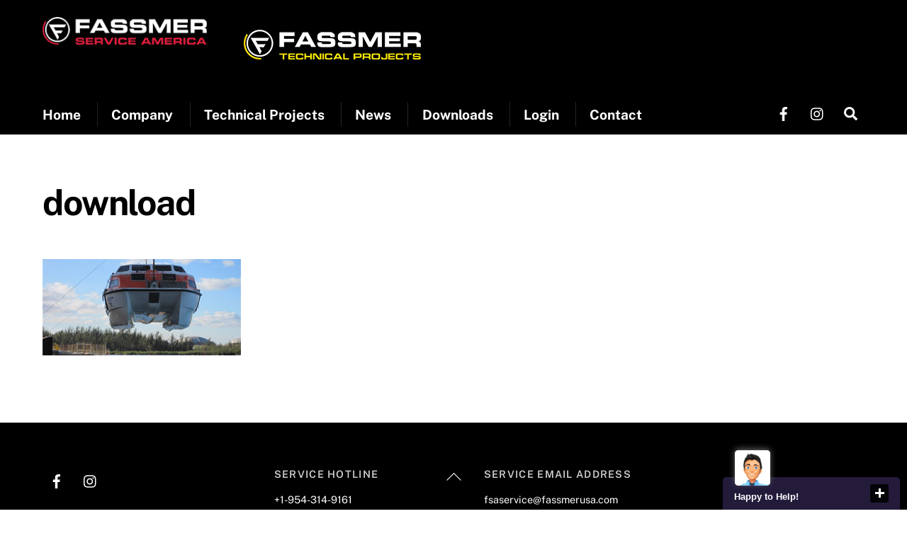

--- FILE ---
content_type: text/html; charset=UTF-8
request_url: https://www.fassmerusa.com/home-page/download/
body_size: 13625
content:
<!DOCTYPE html>
<html lang="en">
<head>
        <meta charset="UTF-8">
        <meta name="viewport" content="width=device-width, initial-scale=1, minimum-scale=1">
        <style id="tb_inline_styles" data-no-optimize="1">.tb_animation_on{overflow-x:hidden}.themify_builder .wow{visibility:hidden;animation-fill-mode:both}[data-tf-animation]{will-change:transform,opacity,visibility}.themify_builder .tf_lax_done{transition-duration:.8s;transition-timing-function:cubic-bezier(.165,.84,.44,1)}[data-sticky-active].tb_sticky_scroll_active{z-index:1}[data-sticky-active].tb_sticky_scroll_active .hide-on-stick{display:none}@media(min-width:1025px){.hide-desktop{width:0!important;height:0!important;padding:0!important;visibility:hidden!important;margin:0!important;display:table-column!important;background:0!important;content-visibility:hidden;overflow:hidden!important}}@media(min-width:769px) and (max-width:1024px){.hide-tablet_landscape{width:0!important;height:0!important;padding:0!important;visibility:hidden!important;margin:0!important;display:table-column!important;background:0!important;content-visibility:hidden;overflow:hidden!important}}@media(min-width:481px) and (max-width:768px){.hide-tablet{width:0!important;height:0!important;padding:0!important;visibility:hidden!important;margin:0!important;display:table-column!important;background:0!important;content-visibility:hidden;overflow:hidden!important}}@media(max-width:480px){.hide-mobile{width:0!important;height:0!important;padding:0!important;visibility:hidden!important;margin:0!important;display:table-column!important;background:0!important;content-visibility:hidden;overflow:hidden!important}}div.row_inner,div.module_subrow{--gutter:3.2%;--narrow:1.6%;--none:0%;}@media(max-width:768px){div.module-gallery-grid{--galn:var(--galt)}}@media(max-width:480px){
                .themify_map.tf_map_loaded{width:100%!important}
                .ui.builder_button,.ui.nav li a{padding:.525em 1.15em}
                .fullheight>.row_inner:not(.tb_col_count_1){min-height:0}
                div.module-gallery-grid{--galn:var(--galm);gap:8px}
            }</style><noscript><style>.themify_builder .wow,.wow .tf_lazy{visibility:visible!important}</style></noscript>            <style id="tf_lazy_style" data-no-optimize="1">
                .tf_svg_lazy{
                    content-visibility:auto;
                    background-size:100% 25%!important;
                    background-repeat:no-repeat!important;
                    background-position:0 0, 0 33.4%,0 66.6%,0 100%!important;
                    transition:filter .3s linear!important;
                    filter:blur(25px)!important;                    transform:translateZ(0)
                }
                .tf_svg_lazy_loaded{
                    filter:blur(0)!important
                }
                [data-lazy]:is(.module,.module_row:not(.tb_first)),.module[data-lazy] .ui,.module_row[data-lazy]:not(.tb_first):is(>.row_inner,.module_column[data-lazy],.module_subrow[data-lazy]){
                    background-image:none!important
                }
            </style>
            <noscript>
                <style>
                    .tf_svg_lazy{
                        display:none!important
                    }
                </style>
            </noscript>
                    <style id="tf_lazy_common" data-no-optimize="1">
                        img{
                max-width:100%;
                height:auto
            }
                                    :where(.tf_in_flx,.tf_flx){display:inline-flex;flex-wrap:wrap;place-items:center}
            .tf_fa,:is(em,i) tf-lottie{display:inline-block;vertical-align:middle}:is(em,i) tf-lottie{width:1.5em;height:1.5em}.tf_fa{width:1em;height:1em;stroke-width:0;stroke:currentColor;overflow:visible;fill:currentColor;pointer-events:none;text-rendering:optimizeSpeed;buffered-rendering:static}#tf_svg symbol{overflow:visible}:where(.tf_lazy){position:relative;visibility:visible;display:block;opacity:.3}.wow .tf_lazy:not(.tf_swiper-slide){visibility:hidden;opacity:1}div.tf_audio_lazy audio{visibility:hidden;height:0;display:inline}.mejs-container{visibility:visible}.tf_iframe_lazy{transition:opacity .3s ease-in-out;min-height:10px}:where(.tf_flx),.tf_swiper-wrapper{display:flex}.tf_swiper-slide{flex-shrink:0;opacity:0;width:100%;height:100%}.tf_swiper-wrapper>br,.tf_lazy.tf_swiper-wrapper .tf_lazy:after,.tf_lazy.tf_swiper-wrapper .tf_lazy:before{display:none}.tf_lazy:after,.tf_lazy:before{content:'';display:inline-block;position:absolute;width:10px!important;height:10px!important;margin:0 3px;top:50%!important;inset-inline:auto 50%!important;border-radius:100%;background-color:currentColor;visibility:visible;animation:tf-hrz-loader infinite .75s cubic-bezier(.2,.68,.18,1.08)}.tf_lazy:after{width:6px!important;height:6px!important;inset-inline:50% auto!important;margin-top:3px;animation-delay:-.4s}@keyframes tf-hrz-loader{0%,100%{transform:scale(1);opacity:1}50%{transform:scale(.1);opacity:.6}}.tf_lazy_lightbox{position:fixed;background:rgba(11,11,11,.8);color:#ccc;top:0;left:0;display:flex;align-items:center;justify-content:center;z-index:999}.tf_lazy_lightbox .tf_lazy:after,.tf_lazy_lightbox .tf_lazy:before{background:#fff}.tf_vd_lazy,tf-lottie{display:flex;flex-wrap:wrap}tf-lottie{aspect-ratio:1.777}.tf_w.tf_vd_lazy video{width:100%;height:auto;position:static;object-fit:cover}
        </style>
        <meta name='robots' content='index, follow, max-image-preview:large, max-snippet:-1, max-video-preview:-1' />
	<style>img:is([sizes="auto" i], [sizes^="auto," i]) { contain-intrinsic-size: 3000px 1500px }</style>
	
	<!-- This site is optimized with the Yoast SEO plugin v26.7 - https://yoast.com/wordpress/plugins/seo/ -->
	<title>download - Fassmer USA | Ship Building</title>
	<link rel="canonical" href="https://www.fassmerusa.com/home-page/download/" />
	<meta property="og:locale" content="en_US" />
	<meta property="og:type" content="article" />
	<meta property="og:title" content="download - Fassmer USA | Ship Building" />
	<meta property="og:url" content="https://www.fassmerusa.com/home-page/download/" />
	<meta property="og:site_name" content="Fassmer USA | Ship Building" />
	<meta property="og:image" content="https://www.fassmerusa.com/home-page/download" />
	<meta property="og:image:width" content="280" />
	<meta property="og:image:height" content="136" />
	<meta property="og:image:type" content="image/jpeg" />
	<meta name="twitter:card" content="summary_large_image" />
	<script type="application/ld+json" class="yoast-schema-graph">{"@context":"https://schema.org","@graph":[{"@type":"WebPage","@id":"https://www.fassmerusa.com/home-page/download/","url":"https://www.fassmerusa.com/home-page/download/","name":"download - Fassmer USA | Ship Building","isPartOf":{"@id":"https://www.fassmerusa.com/#website"},"primaryImageOfPage":{"@id":"https://www.fassmerusa.com/home-page/download/#primaryimage"},"image":{"@id":"https://www.fassmerusa.com/home-page/download/#primaryimage"},"thumbnailUrl":"https://www.fassmerusa.com/wp-content/uploads/2006/02/download.jpg","datePublished":"2016-08-10T01:49:52+00:00","breadcrumb":{"@id":"https://www.fassmerusa.com/home-page/download/#breadcrumb"},"inLanguage":"en","potentialAction":[{"@type":"ReadAction","target":["https://www.fassmerusa.com/home-page/download/"]}]},{"@type":"ImageObject","inLanguage":"en","@id":"https://www.fassmerusa.com/home-page/download/#primaryimage","url":"https://www.fassmerusa.com/wp-content/uploads/2006/02/download.jpg","contentUrl":"https://www.fassmerusa.com/wp-content/uploads/2006/02/download.jpg","width":280,"height":136},{"@type":"BreadcrumbList","@id":"https://www.fassmerusa.com/home-page/download/#breadcrumb","itemListElement":[{"@type":"ListItem","position":1,"name":"Home","item":"https://www.fassmerusa.com/"},{"@type":"ListItem","position":2,"name":"Fassmer Home Page","item":"https://www.fassmerusa.com/home-page/"},{"@type":"ListItem","position":3,"name":"download"}]},{"@type":"WebSite","@id":"https://www.fassmerusa.com/#website","url":"https://www.fassmerusa.com/","name":"Fassmer USA | Ship Building","description":"","potentialAction":[{"@type":"SearchAction","target":{"@type":"EntryPoint","urlTemplate":"https://www.fassmerusa.com/?s={search_term_string}"},"query-input":{"@type":"PropertyValueSpecification","valueRequired":true,"valueName":"search_term_string"}}],"inLanguage":"en"}]}</script>
	<!-- / Yoast SEO plugin. -->


<link rel="alternate" type="application/rss+xml" title="Fassmer USA | Ship Building &raquo; Feed" href="https://www.fassmerusa.com/feed/" />
<link rel="alternate" type="application/rss+xml" title="Fassmer USA | Ship Building &raquo; Comments Feed" href="https://www.fassmerusa.com/comments/feed/" />
<link rel="alternate" type="application/rss+xml" title="Fassmer USA | Ship Building &raquo; download Comments Feed" href="https://www.fassmerusa.com/home-page/download/feed/" />
<style id='global-styles-inline-css'>
:root{--wp--preset--aspect-ratio--square: 1;--wp--preset--aspect-ratio--4-3: 4/3;--wp--preset--aspect-ratio--3-4: 3/4;--wp--preset--aspect-ratio--3-2: 3/2;--wp--preset--aspect-ratio--2-3: 2/3;--wp--preset--aspect-ratio--16-9: 16/9;--wp--preset--aspect-ratio--9-16: 9/16;--wp--preset--color--black: #000000;--wp--preset--color--cyan-bluish-gray: #abb8c3;--wp--preset--color--white: #ffffff;--wp--preset--color--pale-pink: #f78da7;--wp--preset--color--vivid-red: #cf2e2e;--wp--preset--color--luminous-vivid-orange: #ff6900;--wp--preset--color--luminous-vivid-amber: #fcb900;--wp--preset--color--light-green-cyan: #7bdcb5;--wp--preset--color--vivid-green-cyan: #00d084;--wp--preset--color--pale-cyan-blue: #8ed1fc;--wp--preset--color--vivid-cyan-blue: #0693e3;--wp--preset--color--vivid-purple: #9b51e0;--wp--preset--gradient--vivid-cyan-blue-to-vivid-purple: linear-gradient(135deg,rgba(6,147,227,1) 0%,rgb(155,81,224) 100%);--wp--preset--gradient--light-green-cyan-to-vivid-green-cyan: linear-gradient(135deg,rgb(122,220,180) 0%,rgb(0,208,130) 100%);--wp--preset--gradient--luminous-vivid-amber-to-luminous-vivid-orange: linear-gradient(135deg,rgba(252,185,0,1) 0%,rgba(255,105,0,1) 100%);--wp--preset--gradient--luminous-vivid-orange-to-vivid-red: linear-gradient(135deg,rgba(255,105,0,1) 0%,rgb(207,46,46) 100%);--wp--preset--gradient--very-light-gray-to-cyan-bluish-gray: linear-gradient(135deg,rgb(238,238,238) 0%,rgb(169,184,195) 100%);--wp--preset--gradient--cool-to-warm-spectrum: linear-gradient(135deg,rgb(74,234,220) 0%,rgb(151,120,209) 20%,rgb(207,42,186) 40%,rgb(238,44,130) 60%,rgb(251,105,98) 80%,rgb(254,248,76) 100%);--wp--preset--gradient--blush-light-purple: linear-gradient(135deg,rgb(255,206,236) 0%,rgb(152,150,240) 100%);--wp--preset--gradient--blush-bordeaux: linear-gradient(135deg,rgb(254,205,165) 0%,rgb(254,45,45) 50%,rgb(107,0,62) 100%);--wp--preset--gradient--luminous-dusk: linear-gradient(135deg,rgb(255,203,112) 0%,rgb(199,81,192) 50%,rgb(65,88,208) 100%);--wp--preset--gradient--pale-ocean: linear-gradient(135deg,rgb(255,245,203) 0%,rgb(182,227,212) 50%,rgb(51,167,181) 100%);--wp--preset--gradient--electric-grass: linear-gradient(135deg,rgb(202,248,128) 0%,rgb(113,206,126) 100%);--wp--preset--gradient--midnight: linear-gradient(135deg,rgb(2,3,129) 0%,rgb(40,116,252) 100%);--wp--preset--font-size--small: 13px;--wp--preset--font-size--medium: clamp(14px, 0.875rem + ((1vw - 3.2px) * 0.469), 20px);--wp--preset--font-size--large: clamp(22.041px, 1.378rem + ((1vw - 3.2px) * 1.091), 36px);--wp--preset--font-size--x-large: clamp(25.014px, 1.563rem + ((1vw - 3.2px) * 1.327), 42px);--wp--preset--font-family--system-font: -apple-system,BlinkMacSystemFont,"Segoe UI",Roboto,Oxygen-Sans,Ubuntu,Cantarell,"Helvetica Neue",sans-serif;--wp--preset--spacing--20: 0.44rem;--wp--preset--spacing--30: 0.67rem;--wp--preset--spacing--40: 1rem;--wp--preset--spacing--50: 1.5rem;--wp--preset--spacing--60: 2.25rem;--wp--preset--spacing--70: 3.38rem;--wp--preset--spacing--80: 5.06rem;--wp--preset--shadow--natural: 6px 6px 9px rgba(0, 0, 0, 0.2);--wp--preset--shadow--deep: 12px 12px 50px rgba(0, 0, 0, 0.4);--wp--preset--shadow--sharp: 6px 6px 0px rgba(0, 0, 0, 0.2);--wp--preset--shadow--outlined: 6px 6px 0px -3px rgba(255, 255, 255, 1), 6px 6px rgba(0, 0, 0, 1);--wp--preset--shadow--crisp: 6px 6px 0px rgba(0, 0, 0, 1);}:where(body) { margin: 0; }.wp-site-blocks > .alignleft { float: left; margin-right: 2em; }.wp-site-blocks > .alignright { float: right; margin-left: 2em; }.wp-site-blocks > .aligncenter { justify-content: center; margin-left: auto; margin-right: auto; }:where(.wp-site-blocks) > * { margin-block-start: 24px; margin-block-end: 0; }:where(.wp-site-blocks) > :first-child { margin-block-start: 0; }:where(.wp-site-blocks) > :last-child { margin-block-end: 0; }:root { --wp--style--block-gap: 24px; }:root :where(.is-layout-flow) > :first-child{margin-block-start: 0;}:root :where(.is-layout-flow) > :last-child{margin-block-end: 0;}:root :where(.is-layout-flow) > *{margin-block-start: 24px;margin-block-end: 0;}:root :where(.is-layout-constrained) > :first-child{margin-block-start: 0;}:root :where(.is-layout-constrained) > :last-child{margin-block-end: 0;}:root :where(.is-layout-constrained) > *{margin-block-start: 24px;margin-block-end: 0;}:root :where(.is-layout-flex){gap: 24px;}:root :where(.is-layout-grid){gap: 24px;}.is-layout-flow > .alignleft{float: left;margin-inline-start: 0;margin-inline-end: 2em;}.is-layout-flow > .alignright{float: right;margin-inline-start: 2em;margin-inline-end: 0;}.is-layout-flow > .aligncenter{margin-left: auto !important;margin-right: auto !important;}.is-layout-constrained > .alignleft{float: left;margin-inline-start: 0;margin-inline-end: 2em;}.is-layout-constrained > .alignright{float: right;margin-inline-start: 2em;margin-inline-end: 0;}.is-layout-constrained > .aligncenter{margin-left: auto !important;margin-right: auto !important;}.is-layout-constrained > :where(:not(.alignleft):not(.alignright):not(.alignfull)){margin-left: auto !important;margin-right: auto !important;}body .is-layout-flex{display: flex;}.is-layout-flex{flex-wrap: wrap;align-items: center;}.is-layout-flex > :is(*, div){margin: 0;}body .is-layout-grid{display: grid;}.is-layout-grid > :is(*, div){margin: 0;}body{font-family: var(--wp--preset--font-family--system-font);font-size: var(--wp--preset--font-size--medium);line-height: 1.6;padding-top: 0px;padding-right: 0px;padding-bottom: 0px;padding-left: 0px;}a:where(:not(.wp-element-button)){text-decoration: underline;}:root :where(.wp-element-button, .wp-block-button__link){background-color: #32373c;border-width: 0;color: #fff;font-family: inherit;font-size: inherit;line-height: inherit;padding: calc(0.667em + 2px) calc(1.333em + 2px);text-decoration: none;}.has-black-color{color: var(--wp--preset--color--black) !important;}.has-cyan-bluish-gray-color{color: var(--wp--preset--color--cyan-bluish-gray) !important;}.has-white-color{color: var(--wp--preset--color--white) !important;}.has-pale-pink-color{color: var(--wp--preset--color--pale-pink) !important;}.has-vivid-red-color{color: var(--wp--preset--color--vivid-red) !important;}.has-luminous-vivid-orange-color{color: var(--wp--preset--color--luminous-vivid-orange) !important;}.has-luminous-vivid-amber-color{color: var(--wp--preset--color--luminous-vivid-amber) !important;}.has-light-green-cyan-color{color: var(--wp--preset--color--light-green-cyan) !important;}.has-vivid-green-cyan-color{color: var(--wp--preset--color--vivid-green-cyan) !important;}.has-pale-cyan-blue-color{color: var(--wp--preset--color--pale-cyan-blue) !important;}.has-vivid-cyan-blue-color{color: var(--wp--preset--color--vivid-cyan-blue) !important;}.has-vivid-purple-color{color: var(--wp--preset--color--vivid-purple) !important;}.has-black-background-color{background-color: var(--wp--preset--color--black) !important;}.has-cyan-bluish-gray-background-color{background-color: var(--wp--preset--color--cyan-bluish-gray) !important;}.has-white-background-color{background-color: var(--wp--preset--color--white) !important;}.has-pale-pink-background-color{background-color: var(--wp--preset--color--pale-pink) !important;}.has-vivid-red-background-color{background-color: var(--wp--preset--color--vivid-red) !important;}.has-luminous-vivid-orange-background-color{background-color: var(--wp--preset--color--luminous-vivid-orange) !important;}.has-luminous-vivid-amber-background-color{background-color: var(--wp--preset--color--luminous-vivid-amber) !important;}.has-light-green-cyan-background-color{background-color: var(--wp--preset--color--light-green-cyan) !important;}.has-vivid-green-cyan-background-color{background-color: var(--wp--preset--color--vivid-green-cyan) !important;}.has-pale-cyan-blue-background-color{background-color: var(--wp--preset--color--pale-cyan-blue) !important;}.has-vivid-cyan-blue-background-color{background-color: var(--wp--preset--color--vivid-cyan-blue) !important;}.has-vivid-purple-background-color{background-color: var(--wp--preset--color--vivid-purple) !important;}.has-black-border-color{border-color: var(--wp--preset--color--black) !important;}.has-cyan-bluish-gray-border-color{border-color: var(--wp--preset--color--cyan-bluish-gray) !important;}.has-white-border-color{border-color: var(--wp--preset--color--white) !important;}.has-pale-pink-border-color{border-color: var(--wp--preset--color--pale-pink) !important;}.has-vivid-red-border-color{border-color: var(--wp--preset--color--vivid-red) !important;}.has-luminous-vivid-orange-border-color{border-color: var(--wp--preset--color--luminous-vivid-orange) !important;}.has-luminous-vivid-amber-border-color{border-color: var(--wp--preset--color--luminous-vivid-amber) !important;}.has-light-green-cyan-border-color{border-color: var(--wp--preset--color--light-green-cyan) !important;}.has-vivid-green-cyan-border-color{border-color: var(--wp--preset--color--vivid-green-cyan) !important;}.has-pale-cyan-blue-border-color{border-color: var(--wp--preset--color--pale-cyan-blue) !important;}.has-vivid-cyan-blue-border-color{border-color: var(--wp--preset--color--vivid-cyan-blue) !important;}.has-vivid-purple-border-color{border-color: var(--wp--preset--color--vivid-purple) !important;}.has-vivid-cyan-blue-to-vivid-purple-gradient-background{background: var(--wp--preset--gradient--vivid-cyan-blue-to-vivid-purple) !important;}.has-light-green-cyan-to-vivid-green-cyan-gradient-background{background: var(--wp--preset--gradient--light-green-cyan-to-vivid-green-cyan) !important;}.has-luminous-vivid-amber-to-luminous-vivid-orange-gradient-background{background: var(--wp--preset--gradient--luminous-vivid-amber-to-luminous-vivid-orange) !important;}.has-luminous-vivid-orange-to-vivid-red-gradient-background{background: var(--wp--preset--gradient--luminous-vivid-orange-to-vivid-red) !important;}.has-very-light-gray-to-cyan-bluish-gray-gradient-background{background: var(--wp--preset--gradient--very-light-gray-to-cyan-bluish-gray) !important;}.has-cool-to-warm-spectrum-gradient-background{background: var(--wp--preset--gradient--cool-to-warm-spectrum) !important;}.has-blush-light-purple-gradient-background{background: var(--wp--preset--gradient--blush-light-purple) !important;}.has-blush-bordeaux-gradient-background{background: var(--wp--preset--gradient--blush-bordeaux) !important;}.has-luminous-dusk-gradient-background{background: var(--wp--preset--gradient--luminous-dusk) !important;}.has-pale-ocean-gradient-background{background: var(--wp--preset--gradient--pale-ocean) !important;}.has-electric-grass-gradient-background{background: var(--wp--preset--gradient--electric-grass) !important;}.has-midnight-gradient-background{background: var(--wp--preset--gradient--midnight) !important;}.has-small-font-size{font-size: var(--wp--preset--font-size--small) !important;}.has-medium-font-size{font-size: var(--wp--preset--font-size--medium) !important;}.has-large-font-size{font-size: var(--wp--preset--font-size--large) !important;}.has-x-large-font-size{font-size: var(--wp--preset--font-size--x-large) !important;}.has-system-font-font-family{font-family: var(--wp--preset--font-family--system-font) !important;}
:root :where(.wp-block-pullquote){font-size: clamp(0.984em, 0.984rem + ((1vw - 0.2em) * 0.645), 1.5em);line-height: 1.6;}
</style>
<link rel="preload" href="https://www.fassmerusa.com/wp-content/plugins/contact-form-7/includes/css/styles.css?ver=6.1.4" as="style"><link rel='stylesheet' id='contact-form-7-css' href='https://www.fassmerusa.com/wp-content/plugins/contact-form-7/includes/css/styles.css?ver=6.1.4' media='all' />
<link rel="preload" href="https://www.fassmerusa.com/wp-content/plugins/wp-site-mapping/css/wpsm.css?ver=0.3" as="style"><link rel='stylesheet' id='wpsm_wpsm-css' href='https://www.fassmerusa.com/wp-content/plugins/wp-site-mapping/css/wpsm.css?ver=0.3' media='all' />
<script src="https://www.fassmerusa.com/wp-includes/js/jquery/jquery.min.js?ver=3.7.1" id="jquery-core-js"></script>
<script src="https://www.fassmerusa.com/wp-includes/js/jquery/jquery-migrate.min.js?ver=3.4.1" id="jquery-migrate-js"></script>
<link rel="https://api.w.org/" href="https://www.fassmerusa.com/wp-json/" /><link rel="alternate" title="JSON" type="application/json" href="https://www.fassmerusa.com/wp-json/wp/v2/media/5721" /><link rel="EditURI" type="application/rsd+xml" title="RSD" href="https://www.fassmerusa.com/xmlrpc.php?rsd" />

<link rel='shortlink' href='https://www.fassmerusa.com/?p=5721' />
<link rel="alternate" title="oEmbed (JSON)" type="application/json+oembed" href="https://www.fassmerusa.com/wp-json/oembed/1.0/embed?url=https%3A%2F%2Fwww.fassmerusa.com%2Fhome-page%2Fdownload%2F" />
<link rel="alternate" title="oEmbed (XML)" type="text/xml+oembed" href="https://www.fassmerusa.com/wp-json/oembed/1.0/embed?url=https%3A%2F%2Fwww.fassmerusa.com%2Fhome-page%2Fdownload%2F&#038;format=xml" />

	<style>
	@keyframes themifyAnimatedBG{
		0%{background-color:#33baab}100%{background-color:#e33b9e}50%{background-color:#4961d7}33.3%{background-color:#2ea85c}25%{background-color:#2bb8ed}20%{background-color:#dd5135}
	}
	.module_row.animated-bg{
		animation:themifyAnimatedBG 30000ms infinite alternate
	}
	</style>
	
<!-- ClickDesk - Live Chat Service for websites -->
<script type='text/javascript'> var _glc =_glc || []; _glc.push('all_ag9zfmNsaWNrZGVza2NoYXRyEgsSBXVzZXJzGICAsKOCrZEKDA'); var glcpath = (('https:' == document.location.protocol) ? 'https://my.clickdesk.com/clickdesk-ui/browser/' : 'http://my.clickdesk.com/clickdesk-ui/browser/'); var glcp = (('https:' == document.location.protocol) ? 'https://' : 'http://'); var glcspt = document.createElement('script'); glcspt.type = 'text/javascript'; glcspt.async = true; glcspt.src = glcpath + 'livechat-new.js'; var s = document.getElementsByTagName('script')[0];s.parentNode.insertBefore(glcspt, s); </script>
<!-- End of ClickDesk -->

<link rel="prefetch" href="https://www.fassmerusa.com/wp-content/themes/themify-ultra/js/themify-script.js?ver=7.9.0" as="script" fetchpriority="low"><link rel="prefetch" href="https://www.fassmerusa.com/wp-content/themes/themify-ultra/themify/js/modules/themify-sidemenu.js?ver=8.0.0" as="script" fetchpriority="low"><link rel="preload" href="https://www.fassmerusa.com/wp-content/uploads/2023/12/FASSMER-USA-LOGO_250-42.png" as="image"><style id="tf_gf_fonts_style">@font-face{font-family:'Public Sans';font-style:italic;font-display:swap;src:url(https://fonts.gstatic.com/s/publicsans/v21/ijwTs572Xtc6ZYQws9YVwnNDTJPax9k0.woff2) format('woff2');unicode-range:U+0102-0103,U+0110-0111,U+0128-0129,U+0168-0169,U+01A0-01A1,U+01AF-01B0,U+0300-0301,U+0303-0304,U+0308-0309,U+0323,U+0329,U+1EA0-1EF9,U+20AB;}@font-face{font-family:'Public Sans';font-style:italic;font-display:swap;src:url(https://fonts.gstatic.com/s/publicsans/v21/ijwTs572Xtc6ZYQws9YVwnNDTJLax9k0.woff2) format('woff2');unicode-range:U+0100-02BA,U+02BD-02C5,U+02C7-02CC,U+02CE-02D7,U+02DD-02FF,U+0304,U+0308,U+0329,U+1D00-1DBF,U+1E00-1E9F,U+1EF2-1EFF,U+2020,U+20A0-20AB,U+20AD-20C0,U+2113,U+2C60-2C7F,U+A720-A7FF;}@font-face{font-family:'Public Sans';font-style:italic;font-display:swap;src:url(https://fonts.gstatic.com/s/publicsans/v21/ijwTs572Xtc6ZYQws9YVwnNDTJzaxw.woff2) format('woff2');unicode-range:U+0000-00FF,U+0131,U+0152-0153,U+02BB-02BC,U+02C6,U+02DA,U+02DC,U+0304,U+0308,U+0329,U+2000-206F,U+20AC,U+2122,U+2191,U+2193,U+2212,U+2215,U+FEFF,U+FFFD;}@font-face{font-family:'Public Sans';font-style:italic;font-weight:600;font-display:swap;src:url(https://fonts.gstatic.com/s/publicsans/v21/ijwTs572Xtc6ZYQws9YVwnNDTJPax9k0.woff2) format('woff2');unicode-range:U+0102-0103,U+0110-0111,U+0128-0129,U+0168-0169,U+01A0-01A1,U+01AF-01B0,U+0300-0301,U+0303-0304,U+0308-0309,U+0323,U+0329,U+1EA0-1EF9,U+20AB;}@font-face{font-family:'Public Sans';font-style:italic;font-weight:600;font-display:swap;src:url(https://fonts.gstatic.com/s/publicsans/v21/ijwTs572Xtc6ZYQws9YVwnNDTJLax9k0.woff2) format('woff2');unicode-range:U+0100-02BA,U+02BD-02C5,U+02C7-02CC,U+02CE-02D7,U+02DD-02FF,U+0304,U+0308,U+0329,U+1D00-1DBF,U+1E00-1E9F,U+1EF2-1EFF,U+2020,U+20A0-20AB,U+20AD-20C0,U+2113,U+2C60-2C7F,U+A720-A7FF;}@font-face{font-family:'Public Sans';font-style:italic;font-weight:600;font-display:swap;src:url(https://fonts.gstatic.com/s/publicsans/v21/ijwTs572Xtc6ZYQws9YVwnNDTJzaxw.woff2) format('woff2');unicode-range:U+0000-00FF,U+0131,U+0152-0153,U+02BB-02BC,U+02C6,U+02DA,U+02DC,U+0304,U+0308,U+0329,U+2000-206F,U+20AC,U+2122,U+2191,U+2193,U+2212,U+2215,U+FEFF,U+FFFD;}@font-face{font-family:'Public Sans';font-style:italic;font-weight:700;font-display:swap;src:url(https://fonts.gstatic.com/s/publicsans/v21/ijwTs572Xtc6ZYQws9YVwnNDTJPax9k0.woff2) format('woff2');unicode-range:U+0102-0103,U+0110-0111,U+0128-0129,U+0168-0169,U+01A0-01A1,U+01AF-01B0,U+0300-0301,U+0303-0304,U+0308-0309,U+0323,U+0329,U+1EA0-1EF9,U+20AB;}@font-face{font-family:'Public Sans';font-style:italic;font-weight:700;font-display:swap;src:url(https://fonts.gstatic.com/s/publicsans/v21/ijwTs572Xtc6ZYQws9YVwnNDTJLax9k0.woff2) format('woff2');unicode-range:U+0100-02BA,U+02BD-02C5,U+02C7-02CC,U+02CE-02D7,U+02DD-02FF,U+0304,U+0308,U+0329,U+1D00-1DBF,U+1E00-1E9F,U+1EF2-1EFF,U+2020,U+20A0-20AB,U+20AD-20C0,U+2113,U+2C60-2C7F,U+A720-A7FF;}@font-face{font-family:'Public Sans';font-style:italic;font-weight:700;font-display:swap;src:url(https://fonts.gstatic.com/s/publicsans/v21/ijwTs572Xtc6ZYQws9YVwnNDTJzaxw.woff2) format('woff2');unicode-range:U+0000-00FF,U+0131,U+0152-0153,U+02BB-02BC,U+02C6,U+02DA,U+02DC,U+0304,U+0308,U+0329,U+2000-206F,U+20AC,U+2122,U+2191,U+2193,U+2212,U+2215,U+FEFF,U+FFFD;}@font-face{font-family:'Public Sans';font-display:swap;src:url(https://fonts.gstatic.com/s/publicsans/v21/ijwRs572Xtc6ZYQws9YVwnNJfJ7Cww.woff2) format('woff2');unicode-range:U+0102-0103,U+0110-0111,U+0128-0129,U+0168-0169,U+01A0-01A1,U+01AF-01B0,U+0300-0301,U+0303-0304,U+0308-0309,U+0323,U+0329,U+1EA0-1EF9,U+20AB;}@font-face{font-family:'Public Sans';font-display:swap;src:url(https://fonts.gstatic.com/s/publicsans/v21/ijwRs572Xtc6ZYQws9YVwnNIfJ7Cww.woff2) format('woff2');unicode-range:U+0100-02BA,U+02BD-02C5,U+02C7-02CC,U+02CE-02D7,U+02DD-02FF,U+0304,U+0308,U+0329,U+1D00-1DBF,U+1E00-1E9F,U+1EF2-1EFF,U+2020,U+20A0-20AB,U+20AD-20C0,U+2113,U+2C60-2C7F,U+A720-A7FF;}@font-face{font-family:'Public Sans';font-display:swap;src:url(https://fonts.gstatic.com/s/publicsans/v21/ijwRs572Xtc6ZYQws9YVwnNGfJ4.woff2) format('woff2');unicode-range:U+0000-00FF,U+0131,U+0152-0153,U+02BB-02BC,U+02C6,U+02DA,U+02DC,U+0304,U+0308,U+0329,U+2000-206F,U+20AC,U+2122,U+2191,U+2193,U+2212,U+2215,U+FEFF,U+FFFD;}@font-face{font-family:'Public Sans';font-weight:600;font-display:swap;src:url(https://fonts.gstatic.com/s/publicsans/v21/ijwRs572Xtc6ZYQws9YVwnNJfJ7Cww.woff2) format('woff2');unicode-range:U+0102-0103,U+0110-0111,U+0128-0129,U+0168-0169,U+01A0-01A1,U+01AF-01B0,U+0300-0301,U+0303-0304,U+0308-0309,U+0323,U+0329,U+1EA0-1EF9,U+20AB;}@font-face{font-family:'Public Sans';font-weight:600;font-display:swap;src:url(https://fonts.gstatic.com/s/publicsans/v21/ijwRs572Xtc6ZYQws9YVwnNIfJ7Cww.woff2) format('woff2');unicode-range:U+0100-02BA,U+02BD-02C5,U+02C7-02CC,U+02CE-02D7,U+02DD-02FF,U+0304,U+0308,U+0329,U+1D00-1DBF,U+1E00-1E9F,U+1EF2-1EFF,U+2020,U+20A0-20AB,U+20AD-20C0,U+2113,U+2C60-2C7F,U+A720-A7FF;}@font-face{font-family:'Public Sans';font-weight:600;font-display:swap;src:url(https://fonts.gstatic.com/s/publicsans/v21/ijwRs572Xtc6ZYQws9YVwnNGfJ4.woff2) format('woff2');unicode-range:U+0000-00FF,U+0131,U+0152-0153,U+02BB-02BC,U+02C6,U+02DA,U+02DC,U+0304,U+0308,U+0329,U+2000-206F,U+20AC,U+2122,U+2191,U+2193,U+2212,U+2215,U+FEFF,U+FFFD;}@font-face{font-family:'Public Sans';font-weight:700;font-display:swap;src:url(https://fonts.gstatic.com/s/publicsans/v21/ijwRs572Xtc6ZYQws9YVwnNJfJ7Cww.woff2) format('woff2');unicode-range:U+0102-0103,U+0110-0111,U+0128-0129,U+0168-0169,U+01A0-01A1,U+01AF-01B0,U+0300-0301,U+0303-0304,U+0308-0309,U+0323,U+0329,U+1EA0-1EF9,U+20AB;}@font-face{font-family:'Public Sans';font-weight:700;font-display:swap;src:url(https://fonts.gstatic.com/s/publicsans/v21/ijwRs572Xtc6ZYQws9YVwnNIfJ7Cww.woff2) format('woff2');unicode-range:U+0100-02BA,U+02BD-02C5,U+02C7-02CC,U+02CE-02D7,U+02DD-02FF,U+0304,U+0308,U+0329,U+1D00-1DBF,U+1E00-1E9F,U+1EF2-1EFF,U+2020,U+20A0-20AB,U+20AD-20C0,U+2113,U+2C60-2C7F,U+A720-A7FF;}@font-face{font-family:'Public Sans';font-weight:700;font-display:swap;src:url(https://fonts.gstatic.com/s/publicsans/v21/ijwRs572Xtc6ZYQws9YVwnNGfJ4.woff2) format('woff2');unicode-range:U+0000-00FF,U+0131,U+0152-0153,U+02BB-02BC,U+02C6,U+02DA,U+02DC,U+0304,U+0308,U+0329,U+2000-206F,U+20AC,U+2122,U+2191,U+2193,U+2212,U+2215,U+FEFF,U+FFFD;}</style><link rel="preload" fetchpriority="high" href="https://www.fassmerusa.com/wp-content/uploads/themify-concate/2462463011/themify-1956288130.css" as="style"><link fetchpriority="high" id="themify_concate-css" rel="stylesheet" href="https://www.fassmerusa.com/wp-content/uploads/themify-concate/2462463011/themify-1956288130.css">				<style type="text/css" id="c4wp-checkout-css">
					.woocommerce-checkout .c4wp_captcha_field {
						margin-bottom: 10px;
						margin-top: 15px;
						position: relative;
						display: inline-block;
					}
				</style>
								<style type="text/css" id="c4wp-v3-lp-form-css">
					.login #login, .login #lostpasswordform {
						min-width: 350px !important;
					}
					.wpforms-field-c4wp iframe {
						width: 100% !important;
					}
				</style>
							<style type="text/css" id="c4wp-v3-lp-form-css">
				.login #login, .login #lostpasswordform {
					min-width: 350px !important;
				}
				.wpforms-field-c4wp iframe {
					width: 100% !important;
				}
			</style>
			</head>
<body class="attachment attachment-template-default attachmentid-5721 attachment-jpeg skin-default sidebar-none default_width no-home tb_animation_on ready-view header-magazine fixed-header-enabled footer-left-col theme-color-black tagline-off sidemenu-active">
<a class="screen-reader-text skip-to-content" href="#content">Skip to content</a><svg id="tf_svg" style="display:none"><defs><symbol id="tf-ti-search" viewBox="0 0 32 32"><path d="m31.25 29.875-1.313 1.313-9.75-9.75a12.019 12.019 0 0 1-7.938 3c-6.75 0-12.25-5.5-12.25-12.25 0-3.25 1.25-6.375 3.563-8.688C5.875 1.25 8.937-.063 12.25-.063c6.75 0 12.25 5.5 12.25 12.25 0 3-1.125 5.813-3 7.938zm-19-7.312c5.688 0 10.313-4.688 10.313-10.375S17.938 1.813 12.25 1.813c-2.813 0-5.375 1.125-7.313 3.063-2 1.938-3.063 4.563-3.063 7.313 0 5.688 4.625 10.375 10.375 10.375z"/></symbol><symbol id="tf-fab-facebook" viewBox="0 0 17 32"><path d="M13.5 5.31q-1.13 0-1.78.38t-.85.94-.18 1.43V12H16l-.75 5.69h-4.56V32H4.8V17.7H0V12h4.8V7.5q0-3.56 2-5.53T12.13 0q2.68 0 4.37.25v5.06h-3z"/></symbol><symbol id="tf-fab-instagram" viewBox="0 0 32 32"><path d="M14 8.81q3 0 5.1 2.1t2.09 5.1-2.1 5.08T14 23.2t-5.1-2.1T6.82 16t2.1-5.1T14 8.82zm0 11.88q1.94 0 3.31-1.38T18.7 16t-1.38-3.31T14 11.3t-3.31 1.38T9.3 16t1.38 3.31T14 20.7zM23.13 8.5q0 .69-.47 1.19t-1.16.5-1.19-.5-.5-1.19.5-1.16 1.19-.46 1.16.46.46 1.16zm4.8 1.75Q28 11.94 28 16t-.06 5.75q-.19 3.81-2.28 5.9t-5.9 2.23Q18.05 30 14 30t-5.75-.13q-3.81-.18-5.87-2.25-.82-.75-1.32-1.75t-.72-1.93-.21-2.2Q0 20.07 0 16t.13-5.81Q.3 6.44 2.38 4.37q2.06-2.12 5.87-2.31Q9.94 2 14 2t5.75.06q3.81.19 5.9 2.28t2.29 5.9zm-3 14q.2-.5.32-1.28t.19-1.88.06-1.78V12.7l-.06-1.78-.19-1.88-.31-1.28q-.75-1.94-2.69-2.69-.5-.18-1.28-.31t-1.88-.19-1.75-.06H10.7l-1.78.06-1.88.19-1.28.31q-1.94.75-2.69 2.7-.18.5-.31 1.27t-.19 1.88-.06 1.75v6l.03 1.53.1 1.6.18 1.34.25 1.12q.82 1.94 2.69 2.69.5.19 1.28.31t1.88.19 1.75.06h6.65l1.78-.06 1.88-.19 1.28-.31q1.94-.81 2.69-2.69z"/></symbol><symbol id="tf-fas-search" viewBox="0 0 32 32"><path d="M31.6 27.7q.4.4.4 1t-.4 1.1l-1.8 1.8q-.4.4-1 .4t-1.1-.4l-6.3-6.3q-.4-.4-.4-1v-1Q17.5 26 13 26q-5.4 0-9.2-3.8T0 13t3.8-9.2T13 0t9.2 3.8T26 13q0 4.5-2.8 8h1q.7 0 1.1.4zM13 21q3.3 0 5.7-2.3T21 13t-2.3-5.7T13 5 7.3 7.3 5 13t2.3 5.7T13 21z"/></symbol></defs></svg><script> </script><div class="tf_search_form tf_search_overlay">
    <form role="search" method="get" id="searchform" class="tf_rel  tf_hide" action="https://www.fassmerusa.com/">
            <div class="tf_icon_wrap icon-search"><svg  aria-label="Search" class="tf_fa tf-ti-search" role="img"><use href="#tf-ti-search"></use></svg></div>
            <input type="text" name="s" id="s" title="Search" placeholder="Search" value="" />

            
        
    </form>
</div>
<div id="pagewrap" class="tf_box hfeed site">
					<div id="headerwrap"  class=' tf_box'>

			
										                                                    <div class="header-icons tf_hide">
                                <a id="menu-icon" class="tf_inline_b tf_text_dec" href="#mobile-menu" aria-label="Menu"><span class="menu-icon-inner tf_inline_b tf_vmiddle tf_overflow"></span><span class="screen-reader-text">Menu</span></a>
				                            </div>
                        
			<header id="header" class="tf_box pagewidth tf_clearfix" itemscope="itemscope" itemtype="https://schema.org/WPHeader">

	            
	            <div class="header-bar tf_box">
				    <div id="site-logo"><a href="https://www.fassmerusa.com" title="Fassmer USA | Ship Building"><img  src="https://www.fassmerusa.com/wp-content/uploads/2023/12/FASSMER-USA-LOGO_250-42.png" alt="Fassmer USA | Ship Building" class="site-logo-image" data-tf-not-load="1" fetchpriority="high"></a></div>				</div>
				<!-- /.header-bar -->

									<div id="mobile-menu" class="sidemenu sidemenu-off tf_scrollbar">
												
						<div class="navbar-wrapper tf_clearfix">
                            																						<div class="social-widget tf_inline_b tf_vmiddle">
									<div id="themify-social-links-1005" class="widget themify-social-links"><ul class="social-links horizontal">
                        <li class="social-link-item facebook font-icon icon-medium">
                            <a href="https://www.facebook.com/FassmerProjects/" aria-label="facebook" ><em><svg  aria-label="Facebook" class="tf_fa tf-fab-facebook" role="img"><use href="#tf-fab-facebook"></use></svg></em>  </a>
                        </li>
                        <!-- /themify-link-item -->
                        <li class="social-link-item instagram font-icon icon-medium">
                            <a href="https://www.instagram.com/fassmertechnical/" aria-label="instagram" ><em style="color:#ffffff;"><svg  aria-label="Instagram" class="tf_fa tf-fab-instagram" role="img"><use href="#tf-fab-instagram"></use></svg></em>  </a>
                        </li>
                        <!-- /themify-link-item --></ul></div>								    								</div>
								<!-- /.social-widget -->
							
							<a data-lazy="1" class="search-button tf_search_icon tf_vmiddle tf_inline_b" href="#"><svg  aria-label="Search" class="tf_fa tf-fas-search" role="img"><use href="#tf-fas-search"></use></svg><span class="screen-reader-text">Search</span></a>
							
							<nav id="main-nav-wrap" itemscope="itemscope" itemtype="https://schema.org/SiteNavigationElement">
								<ul id="main-nav" class="main-nav tf_clearfix tf_box"><li  id="menu-item-7537" class="menu-item-page-4785 menu-item menu-item-type-post_type menu-item-object-page menu-item-7537"><a  href="https://www.fassmerusa.com/home-page/">Home</a> </li>
<li  id="menu-item-5869" class="menu-item-custom-5869 menu-item menu-item-type-custom menu-item-object-custom menu-item-has-children has-sub-menu menu-item-5869" aria-haspopup="true"><a  href="#">Company<span class="child-arrow"></span></a> <ul class="sub-menu"><li  id="menu-item-5856" class="menu-item-page-5844 menu-item menu-item-type-post_type menu-item-object-page menu-item-5856 menu-page-5844-parent-5869"><a  href="https://www.fassmerusa.com/service-terms-conditions/">Terms &#038; Conditions</a> </li>
<li  id="menu-item-5860" class="menu-item-page-5832 menu-item menu-item-type-post_type menu-item-object-page menu-item-5860 menu-page-5832-parent-5869"><a  href="https://www.fassmerusa.com/approval-certifications/">Approval &#038; Certifications</a> </li>
<li  id="menu-item-5867" class="menu-item-page-5817 menu-item menu-item-type-post_type menu-item-object-page menu-item-has-children has-sub-menu menu-item-5867 menu-page-5817-parent-5869" aria-haspopup="true"><a  href="https://www.fassmerusa.com/our-services/">Services<span class="child-arrow"></span></a> <ul class="sub-menu"><li  id="menu-item-5866" class="menu-item-page-5819 menu-item menu-item-type-post_type menu-item-object-page menu-item-5866 menu-page-5819-parent-5867"><a  href="https://www.fassmerusa.com/service-made-fassmer/">Made by Fassmer</a> </li>
<li  id="menu-item-5865" class="menu-item-page-5821 menu-item menu-item-type-post_type menu-item-object-page menu-item-5865 menu-page-5821-parent-5867"><a  href="https://www.fassmerusa.com/original-spare-parts-supply-center/">Parts Supply Center</a> </li>
<li  id="menu-item-5864" class="menu-item-page-5823 menu-item menu-item-type-post_type menu-item-object-page menu-item-5864 menu-page-5823-parent-5867"><a  href="https://www.fassmerusa.com/fleet-vessel-service-agreements/">Service Agreements</a> </li>
<li  id="menu-item-5863" class="menu-item-page-5825 menu-item menu-item-type-post_type menu-item-object-page menu-item-5863 menu-page-5825-parent-5867"><a  href="https://www.fassmerusa.com/rehooking-upgrading/">Rehooking/Upgrading</a> </li>
<li  id="menu-item-6113" class="menu-item-page-6107 menu-item menu-item-type-post_type menu-item-object-page menu-item-6113 menu-page-6107-parent-5867"><a  href="https://www.fassmerusa.com/service-territory/">Service Territory</a> </li>
</ul></li>
</ul></li>
<li  id="menu-item-7440" class="menu-item-custom-7440 menu-item menu-item-type-custom menu-item-object-custom menu-item-7440"><a  href="https://techprojects.fassmerusa.com/">Technical Projects</a> </li>
<li  id="menu-item-5859" class="menu-item-page-5835 menu-item menu-item-type-post_type menu-item-object-page menu-item-5859"><a  href="https://www.fassmerusa.com/news/">News</a> </li>
<li  id="menu-item-5857" class="menu-item-page-5841 menu-item menu-item-type-post_type menu-item-object-page menu-item-5857"><a  href="https://www.fassmerusa.com/downloads/">Downloads</a> </li>
<li  id="menu-item-5855" class="menu-item-page-5848 menu-item menu-item-type-post_type menu-item-object-page menu-item-5855"><a  href="https://www.fassmerusa.com/login/">Login</a> </li>
<li  id="menu-item-5861" class="menu-item-page-5829 menu-item menu-item-type-post_type menu-item-object-page menu-item-5861"><a  href="https://www.fassmerusa.com/contact-us/">Contact</a> </li>
</ul>							</nav>
							<!-- /#main-nav-wrap -->
                                                    </div>

															
		<div class="header-widget tf_clear tf_clearfix">
			<div class="header-widget-inner tf_scrollbar tf_clearfix">
									<div class="col3-1 first tf_box tf_float">
						<div id="text-1007" class="widget widget_text">			<div class="textwidget"></div>
		</div>					</div>
									<div class="col3-1 tf_box tf_float">
						<div id="text-1016" class="widget widget_text">			<div class="textwidget"></div>
		</div>					</div>
									<div class="col3-1 tf_box tf_float">
						<div id="media_image-2" class="widget widget_media_image"><a href="https://techprojects.fassmerusa.com/"><img data-tf-not-load="1" width="250" height="42" src="https://www.fassmerusa.com/wp-content/uploads/2023/12/FASSMER-FTP-LOGO_250-42.png" class="image wp-image-7433 attachment-full size-full" alt="Fassmer Technical Projects" style="max-width: 100%; height: auto;" decoding="async" /></a></div>					</div>
							</div>
			<!-- /.header-widget-inner -->
		</div>
		<!-- /.header-widget -->

								<!-- /header-widgets -->
						
							<a id="menu-icon-close" aria-label="Close menu" class="tf_close tf_hide" href="#"><span class="screen-reader-text">Close Menu</span></a>

																	</div><!-- #mobile-menu -->
                     					<!-- /#mobile-menu -->
				
				
				
			</header>
			<!-- /#header -->
				        
		</div>
		<!-- /#headerwrap -->
	
	<div id="body" class="tf_box tf_clear tf_mw tf_clearfix">
		
	<!-- layout-container -->
<div id="layout" class="pagewidth tf_box tf_clearfix">
        <!-- content -->
    <main id="content" class="tf_box tf_clearfix">
	                <div id="page-5721" class="type-page">
                                <!-- page-title -->
            <time datetime="2016-08-10"></time>
             <h1 itemprop="name" class="page-title">download </h1>        <div class="page-content entry-content">
            <p><a href='https://www.fassmerusa.com/wp-content/uploads/2006/02/download.jpg'><img loading="lazy" decoding="async" width="280" height="136" src="https://www.fassmerusa.com/wp-content/uploads/2006/02/download.jpg" class="attachment-large size-large" alt="" /></a></p>
            <!-- /comments -->
        </div>
        <!-- /.post-content -->
                        </div>
                <!-- /.type-page -->
                    </main>
    <!-- /content -->
    </div>
<!-- /layout-container -->
    </div><!-- /body -->
<div id="footerwrap" class="tf_box tf_clear tf_scrollbar ">
				<footer id="footer" class="tf_box pagewidth tf_scrollbar tf_rel tf_clearfix" itemscope="itemscope" itemtype="https://schema.org/WPFooter">
			<div class="back-top tf_textc tf_clearfix back-top-float back-top-hide"><div class="arrow-up"><a aria-label="Back to top" href="#header"><span class="screen-reader-text">Back To Top</span></a></div></div>
			<div class="main-col first tf_clearfix">
				<div class="footer-left-wrap first">
					
											<div class="social-widget tf_inline_b tf_vmiddle">
							<div id="themify-social-links-1006" class="widget themify-social-links"><ul class="social-links horizontal">
                        <li class="social-link-item facebook font-icon icon-medium">
                            <a href="https://www.facebook.com/FassmerProjects/" aria-label="facebook" ><em><svg  aria-label="Facebook" class="tf_fa tf-fab-facebook" role="img"><use href="#tf-fab-facebook"></use></svg></em>  </a>
                        </li>
                        <!-- /themify-link-item -->
                        <li class="social-link-item instagram font-icon icon-medium">
                            <a href="https://www.instagram.com/fassmertechnical/" aria-label="instagram" ><em style="color:#ffffff;"><svg  aria-label="Instagram" class="tf_fa tf-fab-instagram" role="img"><use href="#tf-fab-instagram"></use></svg></em>  </a>
                        </li>
                        <!-- /themify-link-item --></ul></div>						</div>
						<!-- /.social-widget -->
									</div>

				<div class="footer-right-wrap">
																	<div class="footer-nav-wrap">
							<ul id="footer-nav" class="footer-nav"><li id="menu-item-6408" class="menu-item-page-4785 menu-item menu-item-type-post_type menu-item-object-page menu-item-6408"><a href="https://www.fassmerusa.com/home-page/">Home</a></li>
<li id="menu-item-5879" class="menu-item-page-5835 menu-item menu-item-type-post_type menu-item-object-page menu-item-5879"><a href="https://www.fassmerusa.com/news/">News</a></li>
<li id="menu-item-6394" class="menu-item-page-6387 menu-item menu-item-type-post_type menu-item-object-page menu-item-6394"><a href="https://www.fassmerusa.com/sitemap/">Site Map</a></li>
<li id="menu-item-5876" class="menu-item-page-5829 menu-item menu-item-type-post_type menu-item-object-page menu-item-5876"><a href="https://www.fassmerusa.com/contact-us/">Contact</a></li>
</ul>						</div>
						<!-- /.footer-nav-wrap -->
					
											<div class="footer-text tf_clear tf_clearfix">
							<div class="footer-text-inner">
								<div class="one">Copyright © Fassmer USA, Inc. All rights reserved.</div><div class="two">Website design by: <a href="http://www.strictlywebsites.com" target="_blank">StrictlyWebsites.com</a>.</div>							</div>
						</div>
						<!-- /.footer-text -->
									</div>
			</div>

												<div class="section-col tf_clearfix">
						<div class="footer-widgets-wrap">
							
		<div class="footer-widgets tf_clearfix">
							<div class="col3-1 first tf_box tf_float">
					<div id="text-1013" class="widget widget_text"><h4 class="widgettitle">Service Hotline</h4>			<div class="textwidget"><a href="tel:+9543149161">+1-954-314-9161</a></div>
		</div>				</div>
							<div class="col3-1 tf_box tf_float">
					<div id="text-1011" class="widget widget_text"><h4 class="widgettitle">Service Email Address</h4>			<div class="textwidget"><p><a href="mailto:fsaservice@fassmerusa.com">fsaservice@fassmerusa.com</a></p>
</div>
		</div>				</div>
							<div class="col3-1 tf_box tf_float">
					<div id="text-1015" class="widget widget_text"><h4 class="widgettitle">Main Number</h4>			<div class="textwidget"><p><a href="tel:954-314-9161">(954) 314-9161</a></p>
</div>
		</div><div id="text-1014" class="widget widget_text"><h4 class="widgettitle">After Hours Hotline</h4>			<div class="textwidget"><a href="tel:+305-414-9446">+1-305-414-9446</a></div>
		</div>				</div>
					</div>
		<!-- /.footer-widgets -->

								<!-- /footer-widgets -->
						</div>
					</div>
							
					</footer><!-- /#footer -->
				
	</div><!-- /#footerwrap -->
</div><!-- /#pagewrap -->
<!-- wp_footer -->
<script>
              (function(e){
                  var el = document.createElement('script');
                  el.setAttribute('data-account', 'CsDQLvDCuQ');
                  el.setAttribute('src', 'https://cdn.userway.org/widget.js');
                  document.body.appendChild(el);
                })();
              </script>            <!--googleoff:all-->
            <!--noindex-->
            <!--noptimize-->
            <script id="tf_vars" data-no-optimize="1" data-noptimize="1" data-no-minify="1" data-cfasync="false" defer="defer" src="[data-uri]"></script>
            <!--/noptimize-->
            <!--/noindex-->
            <!--googleon:all-->
            <script defer="defer" data-v="8.0.0" data-pl-href="https://www.fassmerusa.com/wp-content/plugins/fake.css" data-no-optimize="1" data-noptimize="1" src="https://www.fassmerusa.com/wp-content/themes/themify-ultra/themify/js/main.js?ver=8.0.0" id="themify-main-script-js"></script>
<script src="https://www.fassmerusa.com/wp-includes/js/dist/hooks.min.js?ver=4d63a3d491d11ffd8ac6" id="wp-hooks-js"></script>
<script src="https://www.fassmerusa.com/wp-includes/js/dist/i18n.min.js?ver=5e580eb46a90c2b997e6" id="wp-i18n-js"></script>
<script id="wp-i18n-js-after">
wp.i18n.setLocaleData( { 'text direction\u0004ltr': [ 'ltr' ] } );
</script>
<script src="https://www.fassmerusa.com/wp-content/plugins/contact-form-7/includes/swv/js/index.js?ver=6.1.4" id="swv-js"></script>
<script id="contact-form-7-js-before">
var wpcf7 = {
    "api": {
        "root": "https:\/\/www.fassmerusa.com\/wp-json\/",
        "namespace": "contact-form-7\/v1"
    }
};
</script>
<script defer="defer" src="https://www.fassmerusa.com/wp-content/plugins/contact-form-7/includes/js/index.js?ver=6.1.4" id="contact-form-7-js"></script>
<script src="https://www.fassmerusa.com/wp-content/plugins/wp-site-mapping/javascript/wp-site-mapping.js?ver=0.3" id="wpsm_wp-site-mapping-js"></script>


<!-- SCHEMA BEGIN --><script type="application/ld+json">[{"@context":"https:\/\/schema.org","@type":"WebPage","mainEntityOfPage":{"@type":"WebPage","@id":"https:\/\/www.fassmerusa.com\/home-page\/download\/"},"headline":"download","datePublished":"2016-08-10T01:49:52-04:00","dateModified":"2016-08-10T01:49:52-04:00","description":""}]</script><!-- /SCHEMA END --><!-- CAPTCHA added with CAPTCHA 4WP plugin. More information: https://captcha4wp.com -->			<script  id="c4wp-recaptcha-js" src="https://www.google.com/recaptcha/api.js?render=6LcApkApAAAAAJIRRpMYfNxnUfmYvc-dbwgwfPAU&#038;hl=en"></script>
			<script id="c4wp-inline-js" type="text/javascript">
				/* @v3-js:start */
					let c4wp_onloadCallback = function() {
						for ( var i = 0; i < document.forms.length; i++ ) {
							let form 		   = document.forms[i];
							let captcha_div    = form.querySelector( '.c4wp_captcha_field_div:not(.rendered)' );
							let jetpack_sso    = form.querySelector( '#jetpack-sso-wrap' );
							var wcblock_submit = form.querySelector( '.wc-block-components-checkout-place-order-button' );
							var has_wc_submit  = null !== wcblock_submit;
							
							if ( null === captcha_div && ! has_wc_submit || form.id == 'create-group-form' ) {	
								if ( ! form.parentElement.classList.contains( 'nf-form-layout' ) ) {
									continue;
								}
							
							}
							if ( ! has_wc_submit ) {
								if ( !( captcha_div.offsetWidth || captcha_div.offsetHeight || captcha_div.getClientRects().length ) ) {					    	
									if ( jetpack_sso == null && ! form.classList.contains( 'woocommerce-form-login' ) ) {
										continue;
									}
								}
							}

							let alreadyCloned = form.querySelector( '.c4wp-submit' );
							if ( null != alreadyCloned ) {
								continue;
							}

							let foundSubmitBtn = form.querySelector( '#signup-form [type=submit], [type=submit]:not(#group-creation-create):not([name="signup_submit"]):not([name="ac_form_submit"]):not(.verify-captcha)' );
							let cloned = false;
							let clone  = false;

							// Submit button found, clone it.
							if ( foundSubmitBtn ) {
								clone = foundSubmitBtn.cloneNode(true);
								clone.classList.add( 'c4wp-submit' );
								clone.removeAttribute( 'onclick' );
								clone.removeAttribute( 'onkeypress' );
								if ( foundSubmitBtn.parentElement.form === null ) {
									foundSubmitBtn.parentElement.prepend(clone);
								} else {
									foundSubmitBtn.parentElement.insertBefore( clone, foundSubmitBtn );
								}
								foundSubmitBtn.style.display = "none";
								captcha_div                  = form.querySelector( '.c4wp_captcha_field_div' );
								cloned = true;
							}

							// WC block checkout clone btn.
							if ( has_wc_submit && ! form.classList.contains( 'c4wp-primed' ) ) {
								clone = wcblock_submit.cloneNode(true);
								clone.classList.add( 'c4wp-submit' );
								clone.classList.add( 'c4wp-clone' );
								clone.removeAttribute( 'onclick' );
								clone.removeAttribute( 'onkeypress' );
								if ( wcblock_submit.parentElement.form === null ) {
									wcblock_submit.parentElement.prepend(clone);
								} else {
									wcblock_submit.parentElement.insertBefore( clone, wcblock_submit );
								}
								wcblock_submit.style.display = "none";

								clone.addEventListener('click', function( e ){
									if ( form.classList.contains( 'c4wp_v2_fallback_active' ) ) {
										jQuery( form ).find( '.wc-block-components-checkout-place-order-button:not(.c4wp-submit)' ).click(); 
										return true;
									} else {
										grecaptcha.execute( '6LcApkApAAAAAJIRRpMYfNxnUfmYvc-dbwgwfPAU', ).then( function( data ) {
											form.classList.add( 'c4wp-primed' );
										});	
									}

								});
								foundSubmitBtn = wcblock_submit;
								cloned = true;
							}
							
							// Clone created, listen to its click.
							if ( cloned ) {
								clone.addEventListener( 'click', function ( event ) {
									logSubmit( event, 'cloned', form, foundSubmitBtn );
								});
							// No clone, execute and watch for form submission.
							} else {
								grecaptcha.execute(
									'6LcApkApAAAAAJIRRpMYfNxnUfmYvc-dbwgwfPAU',
								).then( function( data ) {
									var responseElem = form.querySelector( '.c4wp_response' );
									if ( responseElem == null ) {
										var responseElem = document.querySelector( '.c4wp_response' );
									}
									if ( responseElem != null ) {
										responseElem.setAttribute( 'value', data );	
									}									
								});

								// Anything else.
								form.addEventListener( 'submit', function ( event ) {
									logSubmit( event, 'other', form );
								});	
							}

							function logSubmit( event, form_type = '', form, foundSubmitBtn ) {
								// Standard v3 check.
								if ( ! form.classList.contains( 'c4wp_v2_fallback_active' ) && ! form.classList.contains( 'c4wp_verified' ) ) {
									event.preventDefault();
									try {
										grecaptcha.execute(
											'6LcApkApAAAAAJIRRpMYfNxnUfmYvc-dbwgwfPAU',
										).then( function( data ) {	
											var responseElem = form.querySelector( '.c4wp_response' );
											if ( responseElem == null ) {
												var responseElem = document.querySelector( '.c4wp_response' );
											}
											
											responseElem.setAttribute( 'value', data );	

											if ( form.classList.contains( 'wc-block-checkout__form' ) ) {
												// WC block checkout.
												let input = document.querySelector('input[id*="c4wp-wc-checkout"]'); 
												let lastValue = input.value;
												var token = data;
												input.value = token;
												let event = new Event('input', { bubbles: true });
												event.simulated = true;
												let tracker = input._valueTracker;
												if (tracker) {
													tracker.setValue( lastValue );
												}
												input.dispatchEvent(event)												
											}

														
			/* @v3-fallback-js:start */
			if ( typeof captcha_div == 'undefined' && form.classList.contains( 'wc-block-checkout__form' ) ) {
				var captcha_div = form.querySelector( '#additional-information-c4wp-c4wp-wc-checkout' );
			}

			if ( ! captcha_div && form.classList.contains( 'wc-block-checkout__form' ) ) {
				var captcha_div = form.querySelector( '#order-c4wp-c4wp-wc-checkout' );
			}

			if ( typeof captcha_div == 'undefined' ) {
				var captcha_div = form.querySelector( '.c4wp_captcha_field_div' );
			}

			var parentElem = captcha_div.parentElement;

			if ( ( form.classList.contains( 'c4wp-primed' ) ) || ( ! form.classList.contains( 'c4wp_verify_underway' ) && captcha_div.parentElement.getAttribute( 'data-c4wp-use-ajax' ) == 'true' ) ) {

				form.classList.add('c4wp_verify_underway' );
				const flagMarkup =  '<input id="c4wp_ajax_flag" type="hidden" name="c4wp_ajax_flag" value="c4wp_ajax_flag">';
				var flagMarkupDiv = document.createElement('div');
				flagMarkupDiv.innerHTML = flagMarkup.trim();

				form.appendChild( flagMarkupDiv );
	
				var nonce = captcha_div.parentElement.getAttribute( 'data-nonce' );

				var formData = new FormData();

				formData.append( 'action', 'c4wp_ajax_verify' );
				formData.append( 'nonce', nonce );
				formData.append( 'response', data );
				
				fetch( 'https://www.fassmerusa.com/wp-admin/admin-ajax.php', {
					method: 'POST',
					body: formData,
				} ) // wrapped
					.then( 
						res => res.json()
					)
					.then( data => {
						if ( data['success'] ) {
							form.classList.add( 'c4wp_verified' );
							// Submit as usual.
							if ( foundSubmitBtn ) {
								foundSubmitBtn.click();
							} else if ( form.classList.contains( 'wc-block-checkout__form' ) ) {
								jQuery( form ).find( '.wc-block-components-checkout-place-order-button:not(.c4wp-submit)' ).click(); 
							} else {								
								if ( typeof form.submit === 'function' ) {
									form.submit();
								} else {
									HTMLFormElement.prototype.submit.call(form);
								}
							}

						} else {
							//jQuery( '.nf-form-cont' ).trigger( 'nfFormReady' );

							if ( 'redirect' === 'v2_checkbox' ) {
								window.location.href = '';
							}

							if ( 'v2_checkbox' === 'v2_checkbox' ) {
								if ( form.classList.contains( 'wc-block-checkout__form' ) ) {
									captcha_div = captcha_div.parentElement;
								}

								captcha_div.innerHTML = '';
								form.classList.add( 'c4wp_v2_fallback_active' );
								flagMarkupDiv.firstChild.setAttribute( 'name', 'c4wp_v2_fallback' );

								var c4wp_captcha = grecaptcha.render( captcha_div,{
									'sitekey' : '6Len5CYTAAAAAMg8zSe1So8boWH2IE8RRm-mnrr7',		
									'size'  : 'normal',
									'theme' : 'light',				
									'expired-callback' : function(){
										grecaptcha.reset( c4wp_captcha );
									}
								}); 
								jQuery( '.ninja-forms-field.c4wp-submit' ).prop( 'disabled', false );
							}

							if ( form.classList.contains( 'wc-block-checkout__form' ) ) {
								return true;
							}

							if ( form.parentElement.classList.contains( 'nf-form-layout' ) ) {
								jQuery( '.ninja-forms-field.c4wp-submit' ).prop( 'disabled', false );
								return false;
							}

							// Prevent further submission
							event.preventDefault();
							return false;
						}
					} )
					.catch( err => console.error( err ) );

				// Prevent further submission
				event.preventDefault();
				return false;
			}
			/* @v3-fallback-js:end */
			
			
											// Submit as usual.
											if ( foundSubmitBtn ) {
												foundSubmitBtn.click();
											} else if ( form.classList.contains( 'wc-block-checkout__form' ) ) {
												jQuery( form ).find( '.wc-block-components-checkout-place-order-button:not(.c4wp-submit)' ).click(); 
											} else {
												
												if ( typeof form.submit === 'function' ) {
													form.submit();
												} else {
													HTMLFormElement.prototype.submit.call(form);
												}
											}

											return true;
										});
									} catch (e) {
										// Silence.
									}
								// V2 fallback.
								} else {
									if ( form.classList.contains( 'wpforms-form' ) || form.classList.contains( 'frm-fluent-form' ) || form.classList.contains( 'woocommerce-checkout' ) ) {
										return true;
									}

									if ( form.parentElement.classList.contains( 'nf-form-layout' ) ) {
										return false;
									}
									
									if ( form.classList.contains( 'wc-block-checkout__form' ) ) {
										return;
									}
									
									// Submit as usual.
									if ( typeof form.submit === 'function' ) {
										form.submit();
									} else {
										HTMLFormElement.prototype.submit.call(form);
									}

									return true;
								}
							};
						}
					};

					grecaptcha.ready( c4wp_onloadCallback );

					if ( typeof jQuery !== 'undefined' ) {
						jQuery( 'body' ).on( 'click', '.acomment-reply.bp-primary-action', function ( e ) {
							c4wp_onloadCallback();
						});	
					}

					//token is valid for 2 minutes, So get new token every after 1 minutes 50 seconds
					setInterval(c4wp_onloadCallback, 110000);

					
					window.addEventListener("load", (event) => {
						if ( typeof jQuery !== 'undefined' && jQuery( 'input[id*="c4wp-wc-checkout"]' ).length ) {
							var element = document.createElement('div');
							var html = '<div class="c4wp_captcha_field" style="margin-bottom: 10px" data-nonce="cf6753b4eb" data-c4wp-use-ajax="true" data-c4wp-v2-site-key="6Len5CYTAAAAAMg8zSe1So8boWH2IE8RRm-mnrr7"><div id="c4wp_captcha_field_0" class="c4wp_captcha_field_div"><input type="hidden" name="g-recaptcha-response" class="c4wp_response" aria-label="do not use" aria-readonly="true" value="" /></div></div>';
							element.innerHTML = html;
							jQuery( '[class*="c4wp-wc-checkout"]' ).append( element );
							jQuery( '[class*="c4wp-wc-checkout"]' ).find('*').off();
							c4wp_onloadCallback();
						}
					});
				/* @v3-js:end */
			</script>
			<!-- / CAPTCHA by CAPTCHA 4WP plugin -->	</body>
</html>
